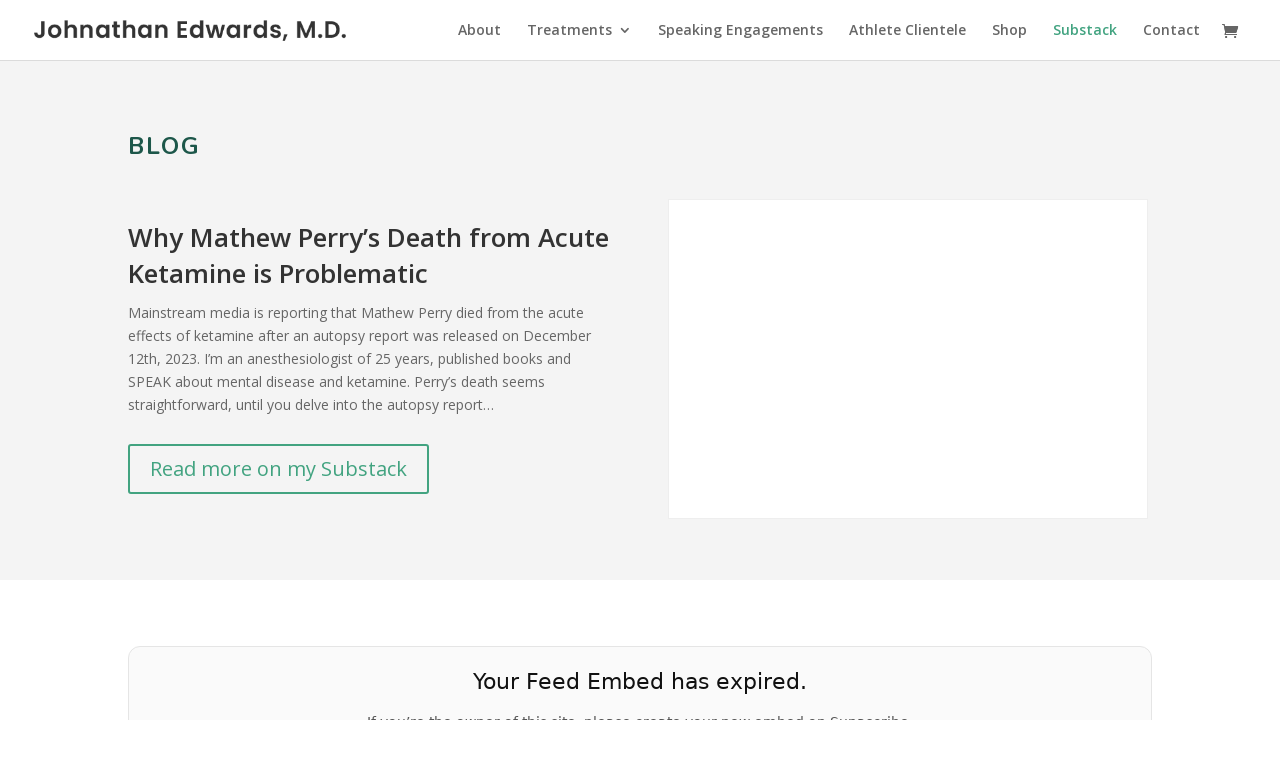

--- FILE ---
content_type: text/css; charset=utf-8
request_url: https://johnathanedwardsmd.com/wp-content/et-cache/669/et-core-unified-deferred-669.min.css?ver=1742232943
body_size: 135
content:
.et_pb_section_1.et_pb_section{padding-top:40px;padding-bottom:10%}.et_pb_blog_0 .et_pb_post .entry-title a,.et_pb_blog_0 .not-found-title{font-family:'Abhaya Libre',Georgia,"Times New Roman",serif!important;font-weight:700!important}.et_pb_blog_0 .et_pb_post .entry-title,.et_pb_blog_0 .not-found-title{font-size:24px!important;line-height:1.4em!important}.et_pb_blog_0 .et_pb_post p{line-height:1.8em}.et_pb_blog_0 .et_pb_post .post-content,.et_pb_blog_0.et_pb_bg_layout_light .et_pb_post .post-content p,.et_pb_blog_0.et_pb_bg_layout_dark .et_pb_post .post-content p{font-family:'Nunito',Helvetica,Arial,Lucida,sans-serif;font-size:16px;line-height:1.8em}.et_pb_blog_0 .et_pb_post .post-meta,.et_pb_blog_0 .et_pb_post .post-meta a,#left-area .et_pb_blog_0 .et_pb_post .post-meta,#left-area .et_pb_blog_0 .et_pb_post .post-meta a{font-family:'Nunito',Helvetica,Arial,Lucida,sans-serif;line-height:1.8em}.et_pb_blog_0 .pagination a{font-family:'Nunito',Helvetica,Arial,Lucida,sans-serif;font-weight:700;text-transform:uppercase;color:#c7755a!important;letter-spacing:2px}.et_pb_blog_0 .et_pb_blog_grid .et_pb_post{border-radius:6px 6px 6px 6px;overflow:hidden;border-width:0px}.et_pb_blog_0 article.et_pb_post{box-shadow:0px 35px 50px -35px rgba(0,0,0,0.5)}

--- FILE ---
content_type: application/javascript; charset=utf-8
request_url: https://substackapi.com/embeds/feed.js
body_size: 752
content:
// Legacy widget tracking functionality
(function () {
  // Tracking function
  const trackEvent = async (eventType) => {};

  // Legacy branding element
  const brandingElement = document.createElement("div");
  brandingElement.innerHTML = `
    <div class="csw-branding" style="padding:24px;border:1px solid #e5e5e5;border-radius:12px;background:#fafafa;text-align:center;font-family: system-ui,sans-serif !important;">
    <h3 style="margin:0 0 8px; color:#111; font-family: system-ui,sans-serif !important;">
      Your Feed Embed has expired.
    </h3>
    <p style="margin:0 0 16px; color:#555; font-family: system-ui,sans-serif !important;">
      If you’re the owner of this site, please create your new embed on Supascribe.
    </p>
    <a
      href="https://supascribe.com?from=legacy&utm_source=migration-widget"
      target="_blank"
      style="display:inline-block;padding:10px 18px;background:#000;color:#fff;border-radius:6px;text-decoration:none; font-family: system-ui,sans-serif !important;"
    >
      Create New Embed →
    </a>
  </div>;
  `;

  // Function to add branding
  const addBranding = () => {
    try {
      const widgetContainer = document.querySelectorAll("#substack-feed-embed");

      widgetContainer.forEach((container) => {
        if (container.querySelector(".csw-branding")) {
          container.removeChild(container.querySelector(".csw-branding"));
        }
        container.appendChild(brandingElement);
      });
    } catch (error) {
      console.error("Error adding branding element:", error);
    }
  };

  // Set up MutationObserver
  const observer = new MutationObserver((mutations) => {
    mutations.forEach((mutation) => {
      if (mutation.type === "childList" && mutation.addedNodes.length > 0) {
        // Check if the widget has loaded by looking for specific elements
        const widgetContainer = document.querySelectorAll(
          "#substack-feed-embed"
        );
        if (widgetContainer && widgetContainer?.children?.length > 0) {
          addBranding();
          observer.disconnect(); // Stop observing once branding is added
        }
      }
    });
  });

  // Start observing
  const widgetContainer = document.querySelectorAll("#substack-feed-embed");
  if (widgetContainer.length > 0) {
    widgetContainer.forEach((container) => {
      observer.observe(container, {
        childList: true,
        subtree: true,
      });
    });
  }

  // Fallback: try to add branding after a short delay
  setTimeout(() => {
    widgetContainer.forEach((container) => {
      if (!container.querySelector(".csw-branding")) {
        addBranding();
        observer.disconnect();
      }
    });
  }, 1000);

  // Track initial view
  trackEvent("view");
})();
